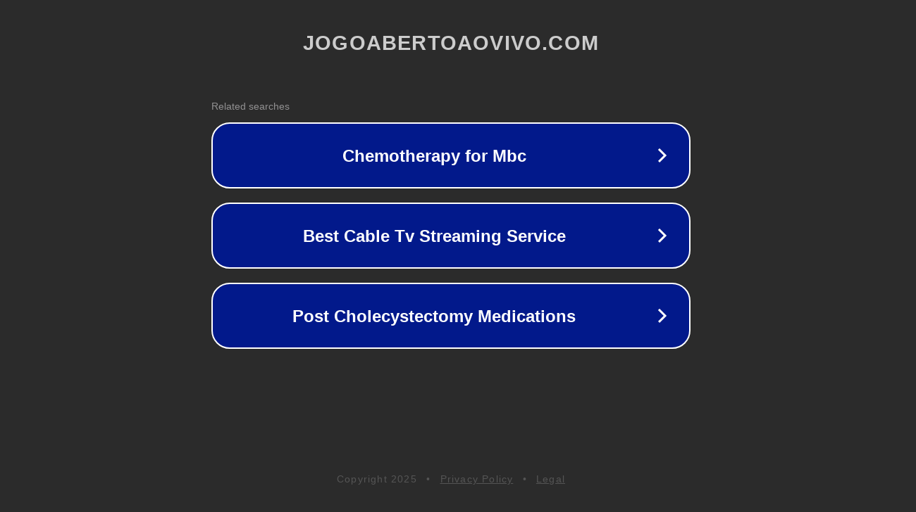

--- FILE ---
content_type: text/html; charset=utf-8
request_url: http://www.jogoabertoaovivo.com/prognosticos-noticias/category/prognosticos-de-apostas/futebol/alemanha/bundesliga
body_size: 1178
content:
<!doctype html>
<html data-adblockkey="MFwwDQYJKoZIhvcNAQEBBQADSwAwSAJBANDrp2lz7AOmADaN8tA50LsWcjLFyQFcb/P2Txc58oYOeILb3vBw7J6f4pamkAQVSQuqYsKx3YzdUHCvbVZvFUsCAwEAAQ==_PIJ8r9ah6+1hq8iFPqYWpB9oY+ur0j63k2ruKd6JsG7yCJmz0aGZhQL8wKJZvYPPvyD1vbDqBbtZ/UIu/mKa6Q==" lang="en" style="background: #2B2B2B;">
<head>
    <meta charset="utf-8">
    <meta name="viewport" content="width=device-width, initial-scale=1">
    <link rel="icon" href="[data-uri]">
    <link rel="preconnect" href="https://www.google.com" crossorigin>
</head>
<body>
<div id="target" style="opacity: 0"></div>
<script>window.park = "[base64]";</script>
<script src="/bvcksDxPd.js"></script>
</body>
</html>
